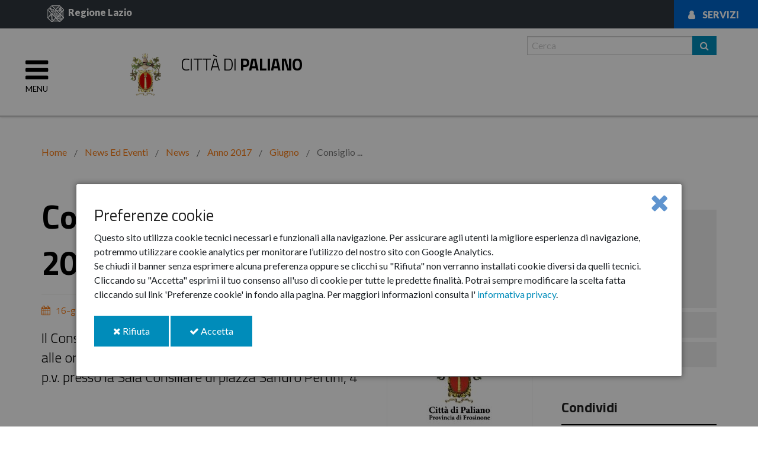

--- FILE ---
content_type: text/html;charset=UTF-8
request_url: https://www.comune.paliano.fr.it/home/news-eventi/news/Anno-2017/06/16_6_CONSIGLIO_COMUNALE.html
body_size: 9504
content:

<!DOCTYPE html>

<html xml:lang="it" lang="it" class="no-js">

<head prefix="og: http://ogp.me/ns#; dcterms: http://purl.org/dc/terms/#">
   <!--[if IE]>
   <meta http-equiv="X-UA-Compatible" content="IE=Edge,chrome=IE7" />
   <![endif]-->

<meta name="keywords" content="Consiglio Comunale del 22 giugno 2017" />
<meta property="dcterms:title" content="Citta di Paliano - Consiglio Comunale del 22 giugno 2017" />
<meta property="dcterms:description" content="Il Consiglio Comunale si riunirà in seduta straordinaria alle ore 9,00 (prima convocazione) di giovedì 22 giugno p.v. presso la Sala Consiliare di piazza Sandro Pertini, 4" />
<meta name="author" content="" />
<meta name="robots" content="all" />
<meta name="viewport" content="width=device-width, initial-scale=1.0" />
<meta name="generator" content="Powered by Magnolia - Website Content Management" />

<link rel="shortcut icon" type="image/ico" href="/dam/icons/favicon.ico" />
<title>Citta di Paliano - Consiglio Comunale del 22 giugno 2017</title>

<!-- facebook -->
<meta property="og:type" content="article" />
<meta property="og:title" content="Consiglio Comunale del 22 giugno 2017" />
<meta property="og:description" content="Il Consiglio Comunale si riunirà in seduta straordinaria alle ore 9,00 (prima convocazione) di giovedì 22 giugno p.v. presso la Sala Consiliare di piazza Sandro Pertini, 4" />
    <meta property="og:image" content="http://www.comune.paliano.fr.it//.imaging/stk/foundation/content-small/dam/img-GENERICHE/logo_paliano.jpg/jcr:content/logo_paliano.jpg.2017-08-06-18-25-22.jpg" />
<meta property="og:url" content="http://www.comune.paliano.fr.it/home/news-eventi/news/Anno-2017/06/16_6_CONSIGLIO_COMUNALE.html" />
<!-- facebook -->
<!-- twitter -->
<meta name="twitter:card" content="summary" />
<meta name="twitter:title" content="Consiglio Comunale del 22 giugno 2017" />
<meta name="twitter:description" content="Il Consiglio Comunale si riunirà in seduta straordinaria alle ore 9,00 (prima convocazione) di giovedì 22 giugno p.v. presso la Sala Consiliare di piazza Sandro Pertini, 4" />
<meta name="twitter:image" content="http://www.comune.paliano.fr.it//.imaging/stk/foundation/content-small/dam/img-GENERICHE/logo_paliano.jpg/jcr:content/logo_paliano.jpg.2017-08-06-18-25-22.jpg" />
<meta name="twitter:url" content="http://www.comune.paliano.fr.it/home/news-eventi/news/Anno-2017/06/16_6_CONSIGLIO_COMUNALE.html" />
<!-- twitter -->



    <link rel="stylesheet" type="text/css" href="https://maxcdn.bootstrapcdn.com/font-awesome/latest/css/font-awesome.min.css" media="all" />
    <link rel="stylesheet" type="text/css" href="/resources/templating-kit/themes/foundation/css/foundation.2017-11-03-16-31-17-321.cache.css" media="all" />
    <link rel="stylesheet" type="text/css" href="/resources/templating-kit/themes/foundation/css/app.2017-11-03-16-31-17-263.cache.css" media="all" />
    <link rel="stylesheet" type="text/css" href="/resources/templating-kit/themes/foundation/slick/slick_css.2017-11-03-16-31-19-243.cache.css" media="all" />
    <link rel="stylesheet" type="text/css" href="/resources/templating-kit/themes/foundation/css/cookie.2017-11-03-16-31-17-270.cache.css" media="all" />
    <link rel="stylesheet" type="text/css" href="/resources/templating-kit/themes/foundation/css/added.2017-11-03-16-31-17-284.cache.css" media="all" />
    <link rel="stylesheet" type="text/css" href="/resources/templating-kit/themes/foundation/css/istanza.2017-11-03-16-35-43-868.cache.css" media="all" />

    <style type="text/css">
        #logo span {
            background-image: url('/dam/jcr:9e574939-6a8c-4066-bd49-2f1c02d70b0c/logo-paliano.png');
        }
    </style>
<!--[if ! lte IE 6]><!-->
        <script>
            //global information for the javascripts
            window.magnoliaFrontendData = {
                themePath: "/resources/templating-kit/",
                contextPath: "",
                isEdit: false,
                texts: {
                    lightbox: {
                        close: "close lightbox",
                        next: "next picture"
                    },
                    close: "close"
                },
                cfg: {

                }
            };
        </script>
    <script src="/resources/templating-kit/themes/foundation/js/jquery.2017-11-03-16-31-17-632.cache.js" type="text/javascript"></script>
    <script src="/resources/templating-kit/themes/foundation/js/foundation.2017-11-03-16-31-17-599.cache.js" type="text/javascript"></script>
    <script src="/resources/templating-kit/themes/foundation/js/app.2017-11-03-16-31-17-554.cache.js" type="text/javascript"></script>
    <script src="/resources/templating-kit/themes/foundation/js/highlight.pack.2017-11-03-16-31-17-448.cache.js" type="text/javascript"></script>
    <script src="/resources/templating-kit/themes/foundation/js/main_menu.2017-11-03-16-31-17-501.cache.js" type="text/javascript"></script>
    <script src="/resources/templating-kit/themes/foundation/slick/slick_js.2017-11-03-16-31-19-483.cache.js" type="text/javascript"></script>
    <script src="/resources/templating-kit/themes/foundation/js/modernizr.2017-11-03-16-31-17-484.cache.js" type="text/javascript"></script>
    <script src="/resources/templating-kit/themes/foundation/js/cookielawinfo.2017-11-03-16-31-17-515.cache.js" type="text/javascript"></script>
    <script src="/resources/templating-kit/themes/foundation/js/blazy.min.2017-11-03-16-31-17-637.cache.js" type="text/javascript"></script>


<!--<![endif]--><!-- empty placeholder for script --></head>






<body id="article" class="nav-col theme-none">
    <!-- modifiche cookies 2022 --> 

<div class="kib-cookiebar modal reveal-modal bg-secondary" tabindex="-1" role="dialog">
  <div class="modal-dialog modal-dialog-centered modal-lg" role="document">
    <div class="modal-content">
      <div class="modal-header">
        <h3 class="modal-title">Preferenze cookie</h3>
         <a href="#" class="close-reveal-modal" aria-label="Close" onclick="cookieRefused();"><i class="fa fa-close"></i></a>
      </div>
      <div class="modal-body">
        <span>
          Questo sito utilizza cookie tecnici necessari e funzionali alla navigazione. Per assicurare agli utenti la migliore esperienza di navigazione, potremmo utilizzare cookie analytics per monitorare l’utilizzo del nostro sito con Google Analytics.
          <br>
          Se chiudi il banner senza esprimere alcuna preferenza oppure se clicchi su "Rifiuta" non verranno installati cookie diversi da quelli tecnici. Cliccando su "Accetta" esprimi il tuo consenso all'uso di cookie per tutte le predette finalità.
        </span>
        <span>
          Potrai sempre modificare la scelta fatta cliccando sul link 'Preferenze cookie' in fondo alla pagina.
        </span>
        <span>
          Per maggiori informazioni consulta l'
            <a class="font-weight-bold link-underline" href="/home/info/cookie.html">informativa privacy</a>.
        </span>
      </div>
      <br/>
      <div class="modal-footer">
        <a href="#" class="button" onclick="cookieRefused();">
          <i class="fa fa-close"></i>&nbsp;Rifiuta <span class="sr-only">i cookie</span>
        </a>
        <a href="#" class="button" onclick="cookieAccepted();">
          <i class="fa fa-check"></i>&nbsp;Accetta <span class="sr-only">i cookie</span>
        </a>
      </div>
    </div>
  </div>
</div>
<script>
  const CONSENT_COOKIE_NAME = "kib-cookie-consent";
  const ACCEPT_COOKIE_EXPIRE_DAYS = 180;
  const REJECT_COOKIE_EXPIRE_DAYS = 180;
    window['ga-disable-MEASUREMENT_ID'] = true;

  window.addEventListener('load', function() {
    $(document).foundation();
    
    $(document).click(function() {
      closeCookieBar();
    });

    var cbElement = $("div.kib-cookiebar");
    cbElement.hide();
    cbElement.click(function(event){
      event.stopPropagation();
    });
    
    var consent = getConsentCookie();
    if ( !consent ) {
      scrollLock();
      cbElement.foundation('reveal', 'open', {
        animation: 'fade', //fade, fadeAndPop, none
        animationspeed: 300, //how fast animations are
        closeOnBackgroundClick: true,
        root_element: 'body'
      });
      cbElement.show();
      cbElement.css("z-index","1000001");
      $('div.reveal-modal-bg').css("z-index", "1000000");
    } else {
      if ( consent == 1 ) {
        funzionalitaDaAttivareConConsenso();
      }
    }
  });
  function scrollLock() {
     // lock scroll position, but retain settings for later
    var scrollPosition = [
      self.pageXOffset || document.documentElement.scrollLeft || document.body.scrollLeft,
      self.pageYOffset || document.documentElement.scrollTop  || document.body.scrollTop
    ];
    var html = jQuery('html'); // it would make more sense to apply this to body, but IE7 won't have that
    html.data('scroll-position', scrollPosition);
    html.data('previous-overflow', html.css('overflow'));
    html.css('overflow', 'hidden');
    window.scrollTo(scrollPosition[0], scrollPosition[1]);
  }
  function scrollUnlock() {
    var html = jQuery('html');
    var scrollPosition = html.data('scroll-position');
    html.css('overflow', html.data('previous-overflow'));
    window.scrollTo(scrollPosition[0], scrollPosition[1])
  }
  function funzionalitaDaAttivareConConsenso() {
      $.getScript("https://www.googletagmanager.com/gtag/js?id=UA-7122624-58");

      window.dataLayer = window.dataLayer || [];
      function gtag(){
        dataLayer.push(arguments);
      }
      gtag('js', new Date());
      gtag('config', 'UA-7122624-58', {
        'anonymize_ip': true
      });

      $.getScript("//s7.addthis.com/js/300/addthis_widget.js#pubid=ra-582ae207bd5c03ca", function() {
        addthis.share();
      });
    
    // inserire codice WAI specifico per l'ente da togliere dal main.ftl
    
  }
  function closeCookieBar() {
    var cbElement = $("div.kib-cookiebar");
    cbElement.hide();
    cbElement.foundation('reveal', 'close');
    $("div.reveal-modal-bg").hide();
    scrollUnlock();
  }
  function cookieRefused() {
    setConsentCookie( 0, REJECT_COOKIE_EXPIRE_DAYS );
    closeCookieBar();
  }
  function cookieAccepted() {
    setConsentCookie( 1, ACCEPT_COOKIE_EXPIRE_DAYS );
    closeCookieBar();

    funzionalitaDaAttivareConConsenso();
  }
  function getConsentCookie() {
    var decodedC = decodeURIComponent( document.cookie );
    var i, x, y, ARRcookies = decodedC.split(';');
    for (i = 0; i < ARRcookies.length; i++) {
      x = ARRcookies[i].substr(0, ARRcookies[i].indexOf('='))
      y = ARRcookies[i].substr(ARRcookies[i].indexOf('=') + 1)
      x = x.replace(/^\s+|\s+$/g, '')
      if (x == CONSENT_COOKIE_NAME) {
        return y;
      }
    }
  }
  function setConsentCookie( value, exdays ) {
    var exdate = new Date();
    exdate.setTime( exdate.getTime() + ( exdays * 24 * 60 * 60 * 1000 ) );
    var expire = 'expires=' + exdate.toUTCString();
    var path = 'path=/';
    var c_value = value + '; expires=' + exdate.toUTCString();
    document.cookie = CONSENT_COOKIE_NAME + '=' + value + ';' + expire + ';' + path;
  }
</script>    <!-- fine modifiche cookies 2022 ed eliminare codice addthis e GA -->   
    
<!-- empty placeholder for script -->
    <p id="skip-link">
        <a href="#corpo" class="element_invisible element_focusable" tabindex="1">Vai al Contenuto</a>
        <a href="#footer" class="element_invisible element_focusable" tabindex="1">Raggiungi il pie di pagina</a>
    </p>

    <!-- Pushy Menu --> 
    <nav class="pushy pushy-left">

    
      <!--ul id="main_menu" class=""-->
      <ul class="main_nav nav">


              
              <li id="nav-sec-home" class=" theme-none">
                      <a href="/home.html" title="Home" class="theme-none to_first" tabindex="3">Home</a>

              </li>



              
              <li id="nav-sec-amministrazione" class=" has-dropdown  theme-none">
                      <a href="/home/amministrazione.html" title="Amministrazione" class="theme-none to_first" tabindex="3">Amministrazione</a>

      <!--ul id="main_menu" class="dropdown"-->
      <ul class="main_nav nav">



              
              <li class=" has-dropdown  theme-none">
                      <a href="/home/amministrazione/sindaco.html" title="Sindaco" class="theme-none to_first" tabindex="3">Sindaco</a>

              </li>



              
              <li class=" has-dropdown  theme-none">
                      <a href="/home/amministrazione/giunta.html" title="Giunta" class="theme-none to_first" tabindex="3">Giunta</a>

      <!--ul id="main_menu" class="dropdown"-->
      <ul class="main_nav nav">


              
              <li class=" theme-none">
                      <a href="/home/amministrazione/giunta/Simone-Marucci.html" title="Vicesindaco Simone Marucci" class="theme-none to_first" tabindex="3">Vicesindaco Simone Marucci</a>

              </li>


              
              <li class=" theme-none">
                      <a href="/home/amministrazione/giunta/Serena-Montesanti.html" title="Assessore Serena Montesanti" class="theme-none to_first" tabindex="3">Assessore Serena Montesanti</a>

              </li>


              
              <li class=" theme-none">
                      <a href="/home/amministrazione/giunta/Vanorio-Calamari.html" title="Assessore Vanorio Calamari" class="theme-none to_first" tabindex="3">Assessore Vanorio Calamari</a>

              </li>


              
              <li class=" theme-none">
                      <a href="/home/amministrazione/giunta/Francesca-Calamari.html" title="Assessore Francesca Calamari" class="theme-none to_first" tabindex="3">Assessore Francesca Calamari</a>

              </li>
      </ul>
              </li>



              
              <li class=" has-dropdown  theme-none">
                      <a href="/home/amministrazione/consiglio.html" title="Consiglio" class="theme-none to_first" tabindex="3">Consiglio</a>

      <!--ul id="main_menu" class="dropdown"-->
      <ul class="main_nav nav">


              
              <li class=" theme-none">
                      <a href="/home/amministrazione/consiglio/Simone-Marucci.html" title="Vicesindaco Simone Marucci" class="theme-none to_first" tabindex="3">Vicesindaco Simone Marucci</a>

              </li>


              
              <li class=" theme-none">
                      <a href="/home/amministrazione/consiglio/Serena-Montesanti.html" title="Assessore Serena Montesanti" class="theme-none to_first" tabindex="3">Assessore Serena Montesanti</a>

              </li>


              
              <li class=" theme-none">
                      <a href="/home/amministrazione/consiglio/Vanorio-Calamari.html" title="Assessore Vanorio Calamari" class="theme-none to_first" tabindex="3">Assessore Vanorio Calamari</a>

              </li>


              
              <li class=" theme-none">
                      <a href="/home/amministrazione/consiglio/Francesca-Calamari.html" title="Assessore Francesca Calamari" class="theme-none to_first" tabindex="3">Assessore Francesca Calamari</a>

              </li>


              
              <li class=" theme-none">
                      <a href="/home/amministrazione/consiglio/Tommaso-Cenciarelli.html" title="Consigliere Tommaso Cenciarelli" class="theme-none to_first" tabindex="3">Consigliere Tommaso Cenciarelli</a>

              </li>


              
              <li class=" theme-none">
                      <a href="/home/amministrazione/consiglio/Gianfranco-Graziani.html" title="Consigliere Gianfranco Graziani" class="theme-none to_first" tabindex="3">Consigliere Gianfranco Graziani</a>

              </li>


              
              <li class=" theme-none">
                      <a href="/home/amministrazione/consiglio/Franco-Romolo.html" title="Consigliere Franco Romolo" class="theme-none to_first" tabindex="3">Consigliere Franco Romolo</a>

              </li>


              
              <li class=" theme-none">
                      <a href="/home/amministrazione/consiglio/Ugo-Maria-Stefano-Germano.html" title="Consigliere Ugo Maria Stefano Germanò" class="theme-none to_first" tabindex="3">Consigliere Ugo Maria Stefano Germanò</a>

              </li>
      </ul>
              </li>



              
              <li class=" has-dropdown  theme-none">
                      <a href="/home/amministrazione/segretario.html" title="Segretario" class="theme-none to_first" tabindex="3">Segretario</a>

              </li>



              
              <li class=" has-dropdown  theme-none">
                      <a href="/home/amministrazione/uffici.html" title="Uffici" class="theme-none to_first" tabindex="3">Uffici</a>

      <!--ul id="main_menu" class="dropdown"-->
      <ul class="main_nav nav">


              
              <li class=" theme-none">
                      <a href="/home/amministrazione/uffici/Segretario.html" title="Segretario comunale" class="theme-none to_first" tabindex="3">Segretario comunale</a>

              </li>


              
              <li class=" theme-none">
                      <a href="/home/amministrazione/uffici/Staff-Sindaco.html" title="Staff Sindaco" class="theme-none to_first" tabindex="3">Staff Sindaco</a>

              </li>


              
              <li class=" theme-none">
                      <a href="/home/amministrazione/uffici/Settore-1.html" title="Contabilità e Bilancio, Servizi AA.GG., Personale, Tributi" class="theme-none to_first" tabindex="3">Contabilità e Bilancio, Servizi AA.GG., Personale, Tributi</a>

              </li>


              
              <li class=" theme-none">
                      <a href="/home/amministrazione/uffici/Settore-3.html" title="Servizi Demografici, C.E.D. e Servizi Informatici" class="theme-none to_first" tabindex="3">Servizi Demografici, C.E.D. e Servizi Informatici</a>

              </li>


              
              <li class=" theme-none">
                      <a href="/home/amministrazione/uffici/Settore-4.html" title="Servizi Socio-Culturali" class="theme-none to_first" tabindex="3">Servizi Socio-Culturali</a>

              </li>


              
              <li class=" theme-none">
                      <a href="/home/amministrazione/uffici/Settore-5.html" title="Servizi LL.PP., Manutenzione e Patrimonio" class="theme-none to_first" tabindex="3">Servizi LL.PP., Manutenzione e Patrimonio</a>

              </li>


              
              <li class=" theme-none">
                      <a href="/home/amministrazione/uffici/Settore-6.html" title="Servizi Ecologia, Ambiente e Assetto del Territorio" class="theme-none to_first" tabindex="3">Servizi Ecologia, Ambiente e Assetto del Territorio</a>

              </li>


              
              <li class=" theme-none">
                      <a href="/home/amministrazione/uffici/Settore-2.html" title="Polizia Locale" class="theme-none to_first" tabindex="3">Polizia Locale</a>

              </li>
      </ul>
              </li>



              
              <li class=" has-dropdown  theme-none">
                      <a href="/home/amministrazione/statuto.html" title="Statuto" class="theme-none to_first" tabindex="3">Statuto</a>

              </li>



              
              <li class=" has-dropdown  theme-none">
                      <a href="/home/amministrazione/programma.html" title="Programma" class="theme-none to_first" tabindex="3">Programma</a>

              </li>



              
              <li class=" has-dropdown  theme-none">
                      <a href="/home/amministrazione/consiglio-giovani.html" title="Consiglio dei Giovani" class="theme-none to_first" tabindex="3">Consiglio dei Giovani</a>

              </li>
      </ul>
              </li>



              
              <li id="nav-sec-servizi" class=" has-dropdown  theme-none">
                      <a href="/home/Servizi.html" title="Servizi" class="theme-none to_first" tabindex="3">Servizi</a>

      <!--ul id="main_menu" class="dropdown"-->
      <ul class="main_nav nav">



              
              <li class=" has-dropdown  theme-none">
                      <a href="/home/Servizi/albo-atti-delibere.html" title="Albo, atti e delibere" class="theme-none to_first" tabindex="3">Albo, atti e delibere</a>

              </li>



              
              <li class=" has-dropdown  theme-none">
                      <a href="/home/Servizi/sportello-tributi.html" title="Sportello Tributi" class="theme-none to_first" tabindex="3">Sportello Tributi</a>

              </li>



              
              <li class=" has-dropdown  theme-none">
                      <a href="/home/Servizi/SUAP.html" title="SUAP" class="theme-none to_first" tabindex="3">SUAP</a>

              </li>



              
              <li class=" has-dropdown  theme-none">
                      <a href="/home/Servizi/qualita-aria.html" title="Qualità dell&#039;Aria" class="theme-none to_first" tabindex="3">Qualità dell&#039;Aria</a>

              </li>



              
              <li class=" has-dropdown  theme-none">
                      <a href="/home/Servizi/sportello-amianto.html" title="Sportello Amianto Nazionale" class="theme-none to_first" tabindex="3">Sportello Amianto Nazionale</a>

              </li>



              
              <li class=" has-dropdown  theme-none">
                      <a href="/home/Servizi/modulistica.html" title="Modulistica / Documenti utili" class="theme-none to_first" tabindex="3">Modulistica / Documenti utili</a>

              </li>



              
              <li class=" has-dropdown  theme-none">
                      <a href="/home/Servizi/farmacie.html" title="Farmacie" class="theme-none to_first" tabindex="3">Farmacie</a>

              </li>



              
              <li class=" has-dropdown  theme-none">
                      <a href="/home/Servizi/Piano-Emergenza-Comunale.html" title="Piano di Emergenza Comunale" class="theme-none to_first" tabindex="3">Piano di Emergenza Comunale</a>

              </li>



              
              <li class=" has-dropdown  theme-none">
                      <a href="/home/Servizi/segnala.html" title="Segnala" class="theme-none to_first" tabindex="3">Segnala</a>

              </li>



              
              <li class=" has-dropdown  theme-none">
                      <a href="/home/Servizi/differenziata.html" title="Raccolta differenziata" class="theme-none to_first" tabindex="3">Raccolta differenziata</a>

              </li>



              
              <li class=" has-dropdown  theme-none">
                      <a href="/home/Servizi/teatro-esperia.html" title="Teatro Comunale Esperia" class="theme-none to_first" tabindex="3">Teatro Comunale Esperia</a>

              </li>



              
              <li class=" has-dropdown  theme-none">
                      <a href="/home/Servizi/servizi-scolastici.html" title="Servizi Scolastici" class="theme-none to_first" tabindex="3">Servizi Scolastici</a>

              </li>



              
              <li class=" has-dropdown  theme-none">
                      <a href="/home/Servizi/CANI.html" title="Adotta un Cane" class="theme-none to_first" tabindex="3">Adotta un Cane</a>

              </li>



              
              <li class=" has-dropdown  theme-none">
                      <a href="/home/Servizi/pago-pa.html" title="Servizio PAGO PA" class="theme-none to_first" tabindex="3">Servizio PAGO PA</a>

              </li>



              
              <li class=" has-dropdown  theme-none">
                      <a href="/home/Servizi/IBAN.html" title="Servizio Tesoreria: IBAN e BOLLETTINO" class="theme-none to_first" tabindex="3">Servizio Tesoreria: IBAN e BOLLETTINO</a>

              </li>



              
              <li class=" has-dropdown  theme-none">
                      <a href="/home/Servizi/documenti-comune.html" title="DOCUMENTI COMUNE PALIANO" class="theme-none to_first" tabindex="3">DOCUMENTI COMUNE PALIANO</a>

              </li>



              
              <li class=" has-dropdown  theme-none">
                      <a href="/home/Servizi/fotovoltaico-mole.html" title="CENTRALE FOTOVOLTAICA MOLE DI PALIANO" class="theme-none to_first" tabindex="3">CENTRALE FOTOVOLTAICA MOLE DI PALIANO</a>

              </li>



              
              <li class=" has-dropdown  theme-none">
                      <a href="/home/Servizi/revisione-pucg.html" title="REVISIONE PIANO URBANISTICO COMUNALE GENERALE" class="theme-none to_first" tabindex="3">REVISIONE PIANO URBANISTICO COMUNALE GENERALE</a>

              </li>



              
              <li class=" has-dropdown  theme-none">
                      <a href="/home/Servizi/pam.html" title="PROCEDIMENTO ATTIVITA&#039; MULTIMPRENDITORIALI" class="theme-none to_first" tabindex="3">PROCEDIMENTO ATTIVITA&#039; MULTIMPRENDITORIALI</a>

              </li>



              
              <li class=" has-dropdown  theme-none">
                      <a href="/home/Servizi/cds-agricampeggio.html" title="CONFERENZA SERVIZI AGRICAMPEGGIO" class="theme-none to_first" tabindex="3">CONFERENZA SERVIZI AGRICAMPEGGIO</a>

              </li>



              
              <li class=" has-dropdown  theme-none">
                      <a href="/home/Servizi/rilascio-pdc-pua-vittori.html" title="Rilascio PDC PUA Vittori" class="theme-none to_first" tabindex="3">Rilascio PDC PUA Vittori</a>

              </li>



              
              <li class=" has-dropdown  theme-none">
                      <a href="/home/Servizi/elezioni-2024.html" title="ELEZIONI 2024" class="theme-none to_first" tabindex="3">ELEZIONI 2024</a>

      <!--ul id="main_menu" class="dropdown"-->
      <ul class="main_nav nav">


              
              <li class=" theme-none">
                      <a href="/home/Servizi/elezioni-2024/elezioni-2024-europee.html" title="Elezioni del Parlamento Europeo | 8 e 9 giugno 2024" class="theme-none to_first" tabindex="3">Elezioni del Parlamento Europeo | 8 e 9 giugno 2024</a>

              </li>


              
              <li class=" theme-none">
                      <a href="/home/Servizi/elezioni-2024/elezioni-2024-amministrative.html" title="Elezioni Amministrative | 8 e 9 giugno 2024" class="theme-none to_first" tabindex="3">Elezioni Amministrative | 8 e 9 giugno 2024</a>

              </li>
      </ul>
              </li>



              
              <li class=" has-dropdown  theme-none">
                      <a href="/home/Servizi/sais-immobiliare-srl.html" title="SAIS Immobiliare S.r.l. | Realizzazione Nuovo Fabbricato Industriale" class="theme-none to_first" tabindex="3">SAIS Immobiliare S.r.l. | Realizzazione Nuovo Fabbricato Industriale</a>

              </li>



              
              <li class=" has-dropdown  theme-none">
                      <a href="/home/Servizi/BIBLIOTECA-COMUNALE.html" title="Biblioteca Comunale" class="theme-none to_first" tabindex="3">Biblioteca Comunale</a>

              </li>



              
              <li class=" has-dropdown  theme-none">
                      <a href="/home/Servizi/goretti.html" title="Progetto esecutivo ristrutturazione complesso Santa Maria Goretti" class="theme-none to_first" tabindex="3">Progetto esecutivo ristrutturazione complesso Santa Maria Goretti</a>

              </li>
      </ul>
              </li>



              
              <li id="nav-sec-vivere" class=" has-dropdown  theme-none">
                      <a href="/home/vivere.html" title="Vivere a Paliano" class="theme-none to_first" tabindex="3">Vivere a Paliano</a>

      <!--ul id="main_menu" class="dropdown"-->
      <ul class="main_nav nav">



              
              <li class=" has-dropdown  theme-none">
                      <a href="/home/vivere/rocca.html" title="La Rocca" class="theme-none to_first" tabindex="3">La Rocca</a>

              </li>



              
              <li class=" has-dropdown  theme-none">
                      <a href="/home/vivere/storia.html" title="Storia" class="theme-none to_first" tabindex="3">Storia</a>

              </li>



              
              <li class=" has-dropdown  theme-none">
                      <a href="/home/vivere/monumenti.html" title="Monumenti" class="theme-none to_first" tabindex="3">Monumenti</a>

              </li>



              
              <li class=" has-dropdown  theme-none">
                      <a href="/home/vivere/territorio-contrade-piste.html" title="Territorio, Contrade, Piste cliclabili" class="theme-none to_first" tabindex="3">Territorio, Contrade, Piste cliclabili</a>

              </li>



              
              <li class=" has-dropdown  theme-none">
                      <a href="/home/vivere/selva.html" title="La Selva" class="theme-none to_first" tabindex="3">La Selva</a>

              </li>



              
              <li class=" has-dropdown  theme-none">
                      <a href="/home/vivere/prodotti-tipici.html" title="Prodotti tipici" class="theme-none to_first" tabindex="3">Prodotti tipici</a>

              </li>



              
              <li class=" has-dropdown  theme-none">
                      <a href="/home/vivere/Gallery.html" title="Galleria immagini" class="theme-none to_first" tabindex="3">Galleria immagini</a>

              </li>



              
              <li class=" has-dropdown  theme-none">
                      <a href="/home/vivere/Paliano-Citt--Fortezza.html" title="Paliano Città Fortezza" class="theme-none to_first" tabindex="3">Paliano Città Fortezza</a>

              </li>



              
              <li class=" has-dropdown  theme-none">
                      <a href="/home/vivere/01-Chiesa-di-S.-Anna.html" title="Chiesa di S. Anna" class="theme-none to_first" tabindex="3">Chiesa di S. Anna</a>

              </li>



              
              <li class=" has-dropdown  theme-none">
                      <a href="/home/vivere/02-Bastioni.html" title="Bastioni" class="theme-none to_first" tabindex="3">Bastioni</a>

              </li>



              
              <li class=" has-dropdown  theme-none">
                      <a href="/home/vivere/03-Edicola-SS-trinita.html" title="Edicola Santissima Trinità" class="theme-none to_first" tabindex="3">Edicola Santissima Trinità</a>

              </li>



              
              <li class=" has-dropdown  theme-none">
                      <a href="/home/vivere/04-Porta-Furba.html" title="Porta Furba" class="theme-none to_first" tabindex="3">Porta Furba</a>

              </li>



              
              <li class=" has-dropdown  theme-none">
                      <a href="/home/vivere/05-porta-napoletana.html" title="Porta Napoletana" class="theme-none to_first" tabindex="3">Porta Napoletana</a>

              </li>



              
              <li class=" has-dropdown  theme-none">
                      <a href="/home/vivere/06-sant-andrea.html" title="Collegiata di Sant&#039;Andrea Apostolo" class="theme-none to_first" tabindex="3">Collegiata di Sant&#039;Andrea Apostolo</a>

              </li>



              
              <li class=" has-dropdown  theme-none">
                      <a href="/home/vivere/07-palazzo-ducale.html" title="Palazzo Ducale" class="theme-none to_first" tabindex="3">Palazzo Ducale</a>

              </li>



              
              <li class=" has-dropdown  theme-none">
                      <a href="/home/vivere/08-porta-romana.html" title="Porta Romana" class="theme-none to_first" tabindex="3">Porta Romana</a>

              </li>



              
              <li class=" has-dropdown  theme-none">
                      <a href="/home/vivere/09-garitta.html" title="Garitta" class="theme-none to_first" tabindex="3">Garitta</a>

              </li>



              
              <li class=" has-dropdown  theme-none">
                      <a href="/home/vivere/10-fortezza.html" title="Fortezza Colonna" class="theme-none to_first" tabindex="3">Fortezza Colonna</a>

              </li>
      </ul>
              </li>



              
              <li id="nav-sec-news-eventi" class=" has-dropdown  theme-none">
                      <a href="/home/news-eventi.html" title="News ed Eventi" class="theme-none to_first" tabindex="3">News ed Eventi</a>

      <!--ul id="main_menu" class="dropdown"-->
      <ul class="main_nav nav">



              
              <li class=" has-dropdown  theme-none">
                      <a href="/home/news-eventi/news.html" title="News" class="theme-none to_first" tabindex="3">News</a>

      <!--ul id="main_menu" class="dropdown"-->
      <ul class="main_nav nav">


              
              <li class=" theme-none">
                      <a href="/home/news-eventi/news/Anno-2024.html" title="Anno-2024" class="theme-none to_first" tabindex="3">Anno-2024</a>

              </li>


              
              <li class=" theme-none">
                      <a href="/home/news-eventi/news/Anno-2025.html" title="Anno-2025" class="theme-none to_first" tabindex="3">Anno-2025</a>

              </li>


              
              <li class=" theme-none">
                      <a href="/home/news-eventi/news/Anno-2026.html" title="Anno-2026" class="theme-none to_first" tabindex="3">Anno-2026</a>

              </li>
      </ul>
              </li>



              
              <li class=" has-dropdown  theme-none">
                      <a href="/home/news-eventi/eventi.html" title="Eventi" class="theme-none to_first" tabindex="3">Eventi</a>

              </li>



              
              <li class=" has-dropdown  theme-none">
                      <a href="/home/news-eventi/Comunicati.html" title="Comunicati Stampa" class="theme-none to_first" tabindex="3">Comunicati Stampa</a>

              </li>
      </ul>
              </li>
      </ul>

    </nav>
    




<header class="site-header push">
  <div class="main_nav_container">
    <div class="row">
      <div class="small-12 columns">
        <p>
          <a href="http://www.regione.lazio.it" title="Regione Lazio" class="linkEnte">
             <img src="/dam/jcr:3a870075-5cad-4d05-bf46-de84e985f22e/regione-lazio-36x.png" class="logo" alt="Regione Lazio" />
            <strong>Regione Lazio</strong>
          </a>
        </p>
     </div>
    </div>
    <div class="link_to_services_container">
      <a href="http://www.comune.paliano.fr.it/home/Servizi" title="Servizi">Servizi</a>
    </div>
  </div>
  <div class="sub_nav_container">
    <!-- Menu Button Close -->
    <a href="#"class="menu-btn" tabindex="2">
      <i class="fa fa-bars fa-5" aria-hidden="true" title="apri menu"></i>
      <i class="fa fa-times fa-5" aria-hidden="true" title="chiudi menu"></i>
      <p class="menu">Menu</p>
      <p class="close">Chiudi</p>
    </a>

    <div class="row">
      <div class="small-8 medium-6 small-offset-2 medium-offset-0 columns">

    <a class = "link_logo" href="/home.html" title="Homepage">
      <div class="logo_container">
        <div class="logo_wrapper">
          <img src="/dam/jcr:9e574939-6a8c-4066-bd49-2f1c02d70b0c/logo-paliano.png" alt="Città di" id="logo-img" />
          
          
        </div>
        <div class="logo_text clearfix">
          <h1>Città di <b>Paliano</b></h1>
        </div>
      </div>
    </a>
      </div>
      <div class="small-2 medium-6 columns text-right">
        <div class="row">
          <div class="small-7 medium-12 columns">

    <ul class="locale_switcher">




    </ul>




          </div>
          <div class="small-5 medium-12 columns">
<div id="search-box">
  <h6 class="hide">Cerca</h6>
  <form action="/home/info/search-result.html" >
    <div class="form-inner">
      <label for="searchbar" class="hide">Cerca per</label>
      <input required="required" id="searchbar" name="queryStr" type="text" value="" placeholder="Cerca"  class="search-input" />
      <button class="button hidden-for-small" type="submit" title="Cerca">
        <i class="fa fa-search"></i>
      </button>
      <button id="search-trigger" class="button hidden-for-medium-up" title="Cerca">
        <i class="fa fa-search"></i>
      </button>
    </div>
  </form>
</div><!-- end search-box -->
          </div>
        </div>
      </div>
    </div>
  </div>
</header>
    <!-- Site Overlay -->
    <div class="site-overlay"></div>

    <main id="corpo">



        <!-- platform area -->


        
            <div class="row">

                <div class="small-12 medium-8 large-9 columns">

                    <div class="row">
                        <!-- main area -->
                        <div class="small-12 medium-12 large-12 columns">
<div id="main" role="main">
    <div id="breadcrumb">
    <h5>Sei in:</h5>
    <ul class="breadcrumbs" role="navigation" aria-label="breadcrumbs">
              <!--   <li><a href="/home.html" title="Home">Home</a></li>  -->
              <li><a href="/home.html" title="Home">Home</a></li>
              <!--   <li><a href="/home/news-eventi.html" title="News ed Eventi">News ed Eventi</a></li>  -->
              <li><a href="/home/news-eventi.html" title="News ed Eventi">News ed Eventi</a></li>
              <!--   <li><a href="/home/news-eventi/news.html" title="News">News</a></li>  -->
              <li><a href="/home/news-eventi/news.html" title="News">News</a></li>
              <!--   <li><a href="/home/news-eventi/news/Anno-2017.html" title="Anno 2017">Anno 2017</a></li>  -->
              <li><a href="/home/news-eventi/news/Anno-2017.html" title="Anno 2017">Anno 2017</a></li>
              <!--   <li><a href="/home/news-eventi/news/Anno-2017/06.html" title="Giugno">Giugno</a></li>  -->
              <li><a href="/home/news-eventi/news/Anno-2017/06.html" title="Giugno">Giugno</a></li>
              <!--   <li class="current"><strong>Consiglio Comunale del 22 giugno 2017</strong></li> --> 
              <li class="current"><strong>Consiglio ...</strong></li>
    </ul>
</div><!-- end breadcrumb -->    <div class="text" role="article">

    <h1>
        
        Consiglio Comunale del 22 giugno 2017
    </h1>

    <div class="text-meta" role="contentinfo">
                <ul class="text-data inline-list">
                        <li class="date"><i class="fa fa-calendar"></i> 16-giu-2017</li>
                </ul>


    </div><!-- end text-meta -->


    <img class="media photo pos-2" src="/.imaging/stk/foundation/content-small/dam/img-GENERICHE/logo_paliano.jpg/jcr:content/logo_paliano.jpg.2017-08-06-18-25-22.jpg" alt="" />

    <p class="intro">Il Consiglio Comunale si riunirà in seduta straordinaria alle ore 9,00 (prima convocazione) di giovedì 22 giugno p.v. presso la Sala Consiliare di piazza Sandro Pertini, 4</p>


        <div class="clear"></div>






<div class="text-section">
    <h2 >Ordine del Giorno</h2>


            <dl class="media photo pos-2">
                <dt>
                    <ul class="clearing-thumbs" data-clearing>
                        <li>
                            <a href="/.imaging/stk/foundation/zoom/dam/img-GENERICHE/logo_paliano.jpg/jcr:content/logo_paliano.jpg.2017-08-06-18-25-22.jpg" title="" rel="showbox">
                                <img src="/.imaging/stk/foundation/content-small/dam/img-GENERICHE/logo_paliano.jpg/jcr:content/logo_paliano.jpg.2017-08-06-18-25-22.jpg" alt="" />
                            </a>
                        </li>
                    </ul>
                </dt>
                <dd class="caption"></dd>
                <dd class="copyright"></dd>
                <dd class="longdesc"></dd>
            </dl>

        <ul>
	<li>Approvazione verbali seduta precedente;</li>
	<li>Gestione in forma associata del servizio di Segreteria Comunale ai sensi dell&rsquo;art. 30 del d.lgs. n. 267/2000. Recesso unilaterale della convenzione con il Comune di Piglio (FR) e approvazione dello schema di segreteria convenzionata con il Comune di Sermoneta (LT).</li>
</ul>

</div>
<div class="clear"></div>
    </div><!-- end text -->

</div><!-- end main -->                        </div>

                    </div>
                </div><!-- end small-12 medium-8 large-9 columns -->


                <div class="small-12 medium-4 large-3 columns">
    <div id="nav">
        <!--h1>Sezione <small>(cablato)</small></h1-->
        <div id="nav-box" role="navigation">
        <ul class="side-nav">
            <li class="open">
                        <a href="/home/news-eventi/news.html" title="                        <span><em>Sei in:</em>News</span>
">                        <span><em>Sei in:</em>News</span>
</a>
        <ul class="side-nav">

            <li>
                    <a href="/home/news-eventi/news/Anno-2024.html" title="Anno-2024">Anno-2024</a>
            </li>

            <li>
                    <a href="/home/news-eventi/news/Anno-2025.html" title="Anno-2025">Anno-2025</a>
            </li>

            <li>
                    <a href="/home/news-eventi/news/Anno-2026.html" title="Anno-2026">Anno-2026</a>
            </li>
        </ul>
            </li>
        


            <li>
                    <a href="/home/news-eventi/eventi.html" title="Eventi">Eventi</a>
            </li>

            <li>
                    <a href="/home/news-eventi/Comunicati.html" title="Comunicati Stampa">Comunicati Stampa</a>
            </li>
        </ul>
        </div><!-- end nav-box -->
    </div><!-- end nav -->


<div class="sharer_container">
  <!-- Go to www.addthis.com/dashboard to customize your tools -->
  <h5>Condividi</h5>
  <div class="addthis_inline_share_toolbox"></div>
</div>
                </div>

            </div><!-- end row -->
        

        <!-- base area -->
        <div class=" base_area">
            <div class="row" >
                <div class="small-12 columns">

                </div>
            </div>
        </div>

        

    </main>

    <footer id="footer">

<div id="footer-search">
    </div><!-- end footer-search -->
        


<div class="row">
  <div class="small-12 columns">
    <div class="logo_container">
      <div class="logo_text">
      </div>
    </div>
  </div>
</div>

<div class="row">
<div class="small-12 medium-6 large-3 columns">
    
        

<div role="contentinfo" class="about">
        <h4>Dove siamo</h4>
    <address>
P.zza XVII Martiri, 1<br>
 03018 Paliano (FR)<br>
</address>
<p class="phone"><a href="tel:+39077557081"><i class="fa fa-phone"></i> +39 0775 57081</a></p>
<p class="fax"><i class="fa fa-fax"></i> +39 0775 579961</p>
<p class="fax"><i class="fa fa-envelope"></i><a href="mailto:protocollo.paliano@actalispec.it">PEC</a></p>
<p style="color:#a5abb0;line-height: 1.6;font-size: 1.1em;margin: 0.5em 0 0 0;"><i class="fa fa-credit-card"></i>P.IVA 00274400605</p>
</div><!-- end about -->
</div>
<div class="small-12 medium-6 large-3 columns">
    
        
<div class="footer-link-list">
            <h4>Informazioni</h4>
    <nav>

<ul class="">

    <li >
            <a href="/home/info/legali.html" title="Note legali">Note legali</a>
    </li>

    <li >
            <a href="/home/info/privacy.html" title="Privacy">Privacy</a>
    </li>

    <li >
            <a href="/home/info/cookie.html" title="Preferenze cookie">Preferenze cookie</a>
    </li>

    <li >
            <a href="/home/info/sitemap.html" title="Mappa">Mappa</a>
    </li>

    <li >
            <a href="/home/info/credits.html" title="Credits">Credits</a>
    </li>

    <li class="external">
            <a href="https://form.agid.gov.it/view/220b91ca-20e4-4aad-bbe1-8b52afb2b2d3" title="Dichiarazione di accessibilità">Dichiarazione di accessibilità</a>
    </li>
</ul>
    </nav>
</div>
</div>
<div class="small-12 medium-6 large-3 columns">
    
        
<div class="footer-link-list">
            <h4>Trasparenza</h4>
    <nav>

<ul class="">

    <li class="external">
            <a href="http://www.halleyweb.com/c060046/zf/index.php/trasparenza/index/index" title="Amministrazione Trasparente">Amministrazione Trasparente</a>
    </li>

    <li class="external">
            <a href="http://www.halleyweb.com/c060046/mc/mc_p_ricerca.php" title="Albo Pretorio on line">Albo Pretorio on line</a>
    </li>
</ul>
    </nav>
</div>
</div>
<div class="small-12 medium-6 large-3 columns">
    
        

<div role="contentinfo" class="about">
        <h4>Seguici su:</h4>
    <p class="social"> 
<a href="https://www.facebook.com/comune.paliano" class="facebook external" data-animate-hover="shake"><i class="fa fa-facebook"></i></a> 
</p>
</div><!-- end about -->
</div>
</div>
<div class="closer">
<div class="row">
    </div>


    <div class="row">
        <div class="small-12 columns">
            <p id="copyright-magnolia"><span>Powered by</span> <a href="http://www.magnolia-cms.com"><strong>Magnolia</strong> - Java Open-Source CMS</a></p>
        </div>
    </div>
</div>
    </footer>

    <!-- Scroll to top -->
	<span class="totop">
		<a href="#" title="Torna su">
			<i class="fa fa-angle-up"></i>
		</a>
	</span>

<!-- empty placeholder for script -->
    <script src="/resources/templating-kit/themes/foundation/js/pushy.js" type="text/javascript"></script>
    <script src="/resources/templating-kit/themes/foundation/js/jquery.navgoco.js" type="text/javascript"></script>
    <script src="/resources/templating-kit/themes/foundation/js/header_control.js" type="text/javascript"></script>

    <script type="text/javascript">
      $(document).ready(function() {
        // Initialize navgoco with default options
        $(".main_nav").navgoco({
          caretHtml: '',
          accordion: true,
          openClass: 'open',
          save: false,
          slide: {
            duration: 400,
            easing: 'swing'
          },
          // Add Active class to clicked menu item
          onClickAfter: active_menu_cb
        });
        $(".to_first").click(function(e) {
          location.href=this;
        });

        $("#search-trigger").click(function() {
          var isMobile = window.matchMedia( "(max-width: 360px)" );
          if (isMobile.matches) {
            console.log("Mobile portrait detected");
            $('.search-input').addClass("smartphone-visible");
              event.preventDefault();
              $(this).addClass("clicked");
              $('#searchbar').css("top", "110px");
              $('.sub_nav_container').css("height", "120px");
          }
          var isMobilelandscape = window.matchMedia( "(min-width: 481px) and (max-width:767px) " );
          if (isMobilelandscape.matches) {
            console.log("Mobile landscape detected");
            $('.search-input').addClass("smartphone-visible");
            event.preventDefault();
            $(this).addClass("clicked");
            $('#searchbar').css("top", "150px");
            $('.sub_nav_container').css("height", "160px");
          }
        });

       $('body').on('click', '.menu-btn', function() {
          var isMobile = window.matchMedia( "(max-width: 767px)" );
//          $(this).addClass("is-open");
          if (isMobile.matches) {
//            $('header').addClass('on');
            $('.locale_switcher').css("display", "none");
          }
        });

        $('body').on('click', '.is-open', function() {
          var isMobile = window.matchMedia( "(max-width: 767px)" );
 //         $(this).removeClass("is-open");
          if (isMobile.matches) {
 //           $('header').removeClass('on');
            $('.locale_switcher').css("display", "block");
          }
        });


//        $('body').on('click', '.site-overlay', function() {
//          $('.menu-btn').removeClass("is-open");
//        });



      });
    </script>
</body>
</html>